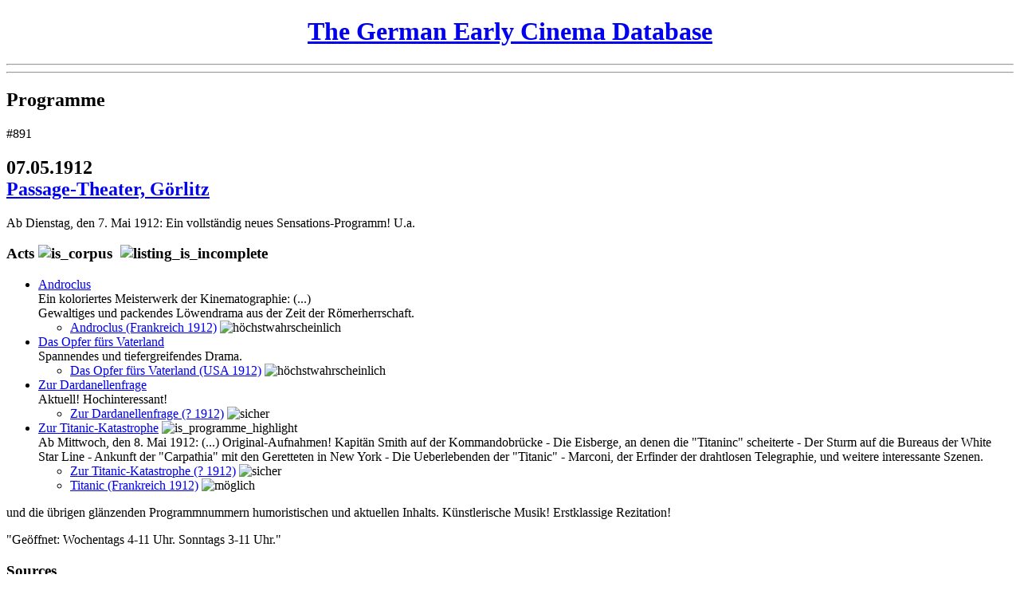

--- FILE ---
content_type: text/html; charset=UTF-8
request_url: https://earlycinema.dch.phil-fak.uni-koeln.de/programmes/view/891
body_size: 3569
content:
<!DOCTYPE html PUBLIC "-//W3C//DTD XHTML 1.0 Transitional//EN" "http://www.w3.org/TR/xhtml1/DTD/xhtml1-transitional.dtd">
<html xmlns="http://www.w3.org/1999/xhtml">
<head>
	<meta http-equiv="Content-Type" content="text/html; charset=utf-8" />	<title>
		The German Early Cinema Database:
		Film Supply 1895-1920:
		Programme: 1912-05-07: Passage-Theater	</title>
	<link href="/favicon.ico" type="image/x-icon" rel="icon" /><link href="/favicon.ico" type="image/x-icon" rel="shortcut icon" /><link rel="stylesheet" type="text/css" href="/css/font-face.css" /><link rel="stylesheet" type="text/css" href="/css/cinema.css" /><script type="text/javascript" src="/js/jquery.js"></script><script type="text/javascript" src="/js/jquery.livequery.js"></script><script type="text/javascript" src="/js/form_js.js"></script><script type="text/javascript" src="/js/infotext_js.js"></script><script>
  (function() {
    if (!window._paq) window._paq = [];
    var href = "https://webstats.dh.uni-koeln.de";
    var prev = window.location.href;

    window._paq.push(["setTrackerUrl", href + "/matomo.php"]);
    window._paq.push(["setSiteId", "16"]);
    window._paq.push(["trackPageView"]);
    window._paq.push(["enableLinkTracking"]);

    window.addEventListener("click", function(event) {
      setTimeout(function() {
        if (event.defaultPrevented && (event = event.target.closest("a"))) {
          window._paq.push(["setReferrerUrl", prev]);
          window._paq.push(["setCustomUrl", prev = event.href]);
          window._paq.push(["setDocumentTitle", document.title]);
          window._paq.push(["trackPageView"]);
        }
      });
    }, {
      capture: true,
      passive: true
    });

    document.head.append(Object.assign(document.createElement("script"), {
      src: href + "/matomo.js",
      async: true
    }));
  })();
</script></head>
<body>
  <div id="header">
    <h1 style="text-align: center; width: 100%;">
      <a href="/" id="link-1610025393">The German Early Cinema Database</a>    </h1>
        <hr />
    <hr class="thick" />
  </div>

  
  <div id="content">
    <div id="frame1">
      <div id="frame1update">
        <a href="/programmes/view/891" class="hidden" id="frame2_update_link"></a>
<!-- Main heading -->
<h2>Programme</h2>

<!-- Message -->

<!-- Main content -->
<div class="id">&#35;891</div>

<h2 class="title">
  07.05.1912<br /><a href="/venues/view/25" id="link-613702119" title="Venue details">Passage-Theater, G&ouml;rlitz</a></h2>

  <p class="description">
    Ab Dienstag, den 7. Mai 1912: Ein vollst&auml;ndig neues Sensations-Programm! U.a.   </p>

  <h3 >
    Acts                            <img src="/img/is_corpus.gif" alt="is_corpus" title="Belongs to the original corpus (for statistical analysis)" />&nbsp;
                                          <img src="/img/listing_is_incomplete.gif" alt="listing_is_incomplete" title="This listing is incomplete, i.e. more films were shown than listed in the source." />&nbsp;
                                                                                                                                                                                            </h3>
  <ul class="act_listing">
          <li>
        <a href="/acts/view/2868" class="title" id="link-1975912540" title="Act details">Androclus</a><div class="description">Ein koloriertes Meisterwerk der Kinematographie: (...)<br />Gewaltiges und packendes L&ouml;wendrama aus der Zeit der R&ouml;merherrschaft.</div>
        <ul class="identifications">
          <li><a href="/films/view/17697" id="link-1549437086" title="Film details"><span class="title">Androclus</span> (Frankreich 1912)</a> <img src="/img/probability_2.gif" alt="h&ouml;chstwahrscheinlich" title="h&ouml;chstwahrscheinlich" /></li>
        </ul>              </li>
          <li>
        <a href="/acts/view/6323" class="title" id="link-847476833" title="Act details">Das Opfer f&uuml;rs Vaterland</a><div class="description">Spannendes und tiefergreifendes Drama.</div>
        <ul class="identifications">
          <li><a href="/films/view/31158" id="link-1590355113" title="Film details"><span class="title">Das Opfer f&uuml;rs Vaterland</span> (USA 1912)</a> <img src="/img/probability_2.gif" alt="h&ouml;chstwahrscheinlich" title="h&ouml;chstwahrscheinlich" /></li>
        </ul>              </li>
          <li>
        <a href="/acts/view/6324" class="title" id="link-131667021" title="Act details">Zur Dardanellenfrage</a><div class="description">Aktuell! Hochinteressant!</div>
        <ul class="identifications">
          <li><a href="/films/view/45032" id="link-34598471" title="Film details"><span class="title">Zur Dardanellenfrage</span> (? 1912)</a> <img src="/img/probability_1.gif" alt="sicher" title="sicher" /></li>
        </ul>              </li>
          <li>
        <a href="/acts/view/6325" class="programmehighlight" id="link-1832660646" title="Act details">Zur Titanic-Katastrophe</a> <img src="/img/is_programme_highlight.gif" alt="is_programme_highlight" title="This act was marked as a highlight in a programme advertisement." /><div class="description">Ab Mittwoch, den 8. Mai 1912: (...) Original-Aufnahmen! Kapit&auml;n Smith auf der Kommandobr&uuml;cke - Die Eisberge, an denen die &quot;Titaninc&quot; scheiterte - Der Sturm auf die Bureaus der White Star Line - Ankunft der &quot;Carpathia&quot; mit den Geretteten in New York - Die Ueberlebenden der &quot;Titanic&quot; - Marconi, der Erfinder der drahtlosen Telegraphie, und weitere interessante Szenen.</div>
        <ul class="identifications">
          <li><a href="/films/view/45033" id="link-2042209125" title="Film details"><span class="title">Zur Titanic-Katastrophe</span> (? 1912)</a> <img src="/img/probability_1.gif" alt="sicher" title="sicher" /></li>
          <li><a href="/films/view/35369" id="link-2047053407" title="Film details"><span class="title">Titanic</span> (Frankreich 1912)</a> <img src="/img/probability_4.gif" alt="m&ouml;glich" title="m&ouml;glich" /></li>
        </ul>              </li>
          </ul>

  <p class="description">
     und die &uuml;brigen gl&auml;nzenden Programmnummern humoristischen und aktuellen Inhalts. K&uuml;nstlerische Musik! Erstklassige Rezitation!  </p>


  <p class="description">
    &quot;Ge&ouml;ffnet: Wochentags 4-11 Uhr. Sonntags 3-11 Uhr.&quot;  </p>




  <h3 >
    Sources      </h3>
  <ul>
          <li>
        Neuer G&ouml;rlitzer Anzeiger (G&ouml;rlitz), 07.05.1912 (Di)              </li>
      </ul>

  <h3 >Operator</h3>
    <a href="/operators/view/25" id="link-1525415196" title="Operator details">Passage-Theater [ab 07.07.1914 bis auf weiteres geschlossen]</a>
  <h3 >
    Venues      </h3>
  <ul>
          <li>
        <a href="/venues/view/25" id="link-87606395" title="Venue details">Passage-Theater, G&ouml;rlitz</a>              </li>
      </ul>

  <p class="description">
    Unklar, ob sich ab Mittwoch auch andere Programmnummern &auml;ndern oder der &quot;Titanic&quot;-Film das Programm nur erg&auml;nzt.  </p>

<!-- Internal data and functions -->
<script type="text/javascript">
//<![CDATA[
$(document).ready(function () {$("#frame2_update_link").bind("click", function (event) {$.ajax({beforeSend:function (XMLHttpRequest) {$( 'html, body' ).animate( { scrollTop: 0 }, 0 );$("#frame2update").hide();$("#busy-indicator-frame2").show();}, complete:function (XMLHttpRequest, textStatus) {$("#busy-indicator-frame2").hide();$("#frame2update").show();}, dataType:"html", div:false, evalScripts:true, success:function (data, textStatus) {$("#frame2update").html(data);}, url:"\/programmes\/view\/891"});
return false;});
$("#link-613702119").bind("click", function (event) {$.ajax({beforeSend:function (XMLHttpRequest) {$( 'html, body' ).animate( { scrollTop: 0 }, 0 );$("#frame2update").hide();$("#busy-indicator-frame2").show();}, complete:function (XMLHttpRequest, textStatus) {$("#busy-indicator-frame2").hide();$("#frame2update").show();}, dataType:"html", div:false, evalScripts:true, success:function (data, textStatus) {$("#frame2update").html(data);}, url:"\/venues\/view\/25"});
return false;});
$("#link-1975912540").bind("click", function (event) {$.ajax({beforeSend:function (XMLHttpRequest) {$( 'html, body' ).animate( { scrollTop: 0 }, 0 );$("#frame2update").hide();$("#busy-indicator-frame2").show();}, complete:function (XMLHttpRequest, textStatus) {$("#busy-indicator-frame2").hide();$("#frame2update").show();}, dataType:"html", div:false, evalScripts:true, success:function (data, textStatus) {$("#frame2update").html(data);}, url:"\/acts\/view\/2868"});
return false;});
$("#link-1549437086").bind("click", function (event) {$.ajax({beforeSend:function (XMLHttpRequest) {$( 'html, body' ).animate( { scrollTop: 0 }, 0 );$("#frame2update").hide();$("#busy-indicator-frame2").show();}, complete:function (XMLHttpRequest, textStatus) {$("#busy-indicator-frame2").hide();$("#frame2update").show();}, dataType:"html", div:false, evalScripts:true, success:function (data, textStatus) {$("#frame2update").html(data);}, url:"\/films\/view\/17697"});
return false;});
$("#link-847476833").bind("click", function (event) {$.ajax({beforeSend:function (XMLHttpRequest) {$( 'html, body' ).animate( { scrollTop: 0 }, 0 );$("#frame2update").hide();$("#busy-indicator-frame2").show();}, complete:function (XMLHttpRequest, textStatus) {$("#busy-indicator-frame2").hide();$("#frame2update").show();}, dataType:"html", div:false, evalScripts:true, success:function (data, textStatus) {$("#frame2update").html(data);}, url:"\/acts\/view\/6323"});
return false;});
$("#link-1590355113").bind("click", function (event) {$.ajax({beforeSend:function (XMLHttpRequest) {$( 'html, body' ).animate( { scrollTop: 0 }, 0 );$("#frame2update").hide();$("#busy-indicator-frame2").show();}, complete:function (XMLHttpRequest, textStatus) {$("#busy-indicator-frame2").hide();$("#frame2update").show();}, dataType:"html", div:false, evalScripts:true, success:function (data, textStatus) {$("#frame2update").html(data);}, url:"\/films\/view\/31158"});
return false;});
$("#link-131667021").bind("click", function (event) {$.ajax({beforeSend:function (XMLHttpRequest) {$( 'html, body' ).animate( { scrollTop: 0 }, 0 );$("#frame2update").hide();$("#busy-indicator-frame2").show();}, complete:function (XMLHttpRequest, textStatus) {$("#busy-indicator-frame2").hide();$("#frame2update").show();}, dataType:"html", div:false, evalScripts:true, success:function (data, textStatus) {$("#frame2update").html(data);}, url:"\/acts\/view\/6324"});
return false;});
$("#link-34598471").bind("click", function (event) {$.ajax({beforeSend:function (XMLHttpRequest) {$( 'html, body' ).animate( { scrollTop: 0 }, 0 );$("#frame2update").hide();$("#busy-indicator-frame2").show();}, complete:function (XMLHttpRequest, textStatus) {$("#busy-indicator-frame2").hide();$("#frame2update").show();}, dataType:"html", div:false, evalScripts:true, success:function (data, textStatus) {$("#frame2update").html(data);}, url:"\/films\/view\/45032"});
return false;});
$("#link-1832660646").bind("click", function (event) {$.ajax({beforeSend:function (XMLHttpRequest) {$( 'html, body' ).animate( { scrollTop: 0 }, 0 );$("#frame2update").hide();$("#busy-indicator-frame2").show();}, complete:function (XMLHttpRequest, textStatus) {$("#busy-indicator-frame2").hide();$("#frame2update").show();}, dataType:"html", div:false, evalScripts:true, success:function (data, textStatus) {$("#frame2update").html(data);}, url:"\/acts\/view\/6325"});
return false;});
$("#link-2042209125").bind("click", function (event) {$.ajax({beforeSend:function (XMLHttpRequest) {$( 'html, body' ).animate( { scrollTop: 0 }, 0 );$("#frame2update").hide();$("#busy-indicator-frame2").show();}, complete:function (XMLHttpRequest, textStatus) {$("#busy-indicator-frame2").hide();$("#frame2update").show();}, dataType:"html", div:false, evalScripts:true, success:function (data, textStatus) {$("#frame2update").html(data);}, url:"\/films\/view\/45033"});
return false;});
$("#link-2047053407").bind("click", function (event) {$.ajax({beforeSend:function (XMLHttpRequest) {$( 'html, body' ).animate( { scrollTop: 0 }, 0 );$("#frame2update").hide();$("#busy-indicator-frame2").show();}, complete:function (XMLHttpRequest, textStatus) {$("#busy-indicator-frame2").hide();$("#frame2update").show();}, dataType:"html", div:false, evalScripts:true, success:function (data, textStatus) {$("#frame2update").html(data);}, url:"\/films\/view\/35369"});
return false;});
$("#link-1525415196").bind("click", function (event) {$.ajax({beforeSend:function (XMLHttpRequest) {$( 'html, body' ).animate( { scrollTop: 0 }, 0 );$("#frame2update").hide();$("#busy-indicator-frame2").show();}, complete:function (XMLHttpRequest, textStatus) {$("#busy-indicator-frame2").hide();$("#frame2update").show();}, dataType:"html", div:false, evalScripts:true, success:function (data, textStatus) {$("#frame2update").html(data);}, url:"\/operators\/view\/25"});
return false;});
$("#link-87606395").bind("click", function (event) {$.ajax({beforeSend:function (XMLHttpRequest) {$( 'html, body' ).animate( { scrollTop: 0 }, 0 );$("#frame2update").hide();$("#busy-indicator-frame2").show();}, complete:function (XMLHttpRequest, textStatus) {$("#busy-indicator-frame2").hide();$("#frame2update").show();}, dataType:"html", div:false, evalScripts:true, success:function (data, textStatus) {$("#frame2update").html(data);}, url:"\/venues\/view\/25"});
return false;});});
//]]>
</script>      </div>
    </div>
    <div id="frame2">
      <img src="/img/ajax-loader-movie.gif" id="busy-indicator-frame2" alt="" />      <div id="frame2update">
        <h2>Please enable Javascript</h2>
        <p>&nbsp;</p>
        <p>This site only works with Javascript enabled. Please check your browser settings and then reload this page. Thank you.</p>
      </div>
    </div>
  </div>

  <div id="footer">
    <hr class="thick" /><hr />
    <small>
      <strong>Attention:</strong>
      This interim version of the German Early Cinema Database is brought to you
      by the <i><a href="http://dch.uni-koeln.de">DCH Cologne</a></i>. It should
      contain all necessary capabilities to ensure data access, but may lack
      certain features, such as administrative access. If You find a desired
      feature not working properly, please feel free to contact us at:
      <i><a href="mailto:info-dch@uni-koeln.de">info-dch@uni-koeln.de</a></i>.
    </small>
  </div>

  <script type="text/javascript">
//<![CDATA[
$(document).ready(function () {$("#frame2update").hide();
$("#link-1610025393").bind("click", function (event) {$.ajax({beforeSend:function (XMLHttpRequest) {$( 'html, body' ).animate( { scrollTop: 0 }, 0 );$("#hide_for_update").hide();$("#busy-indicator-frame1").show();}, dataType:"html", div:false, evalScripts:true, success:function (data, textStatus) {$("#frame1update").html(data);}, url:"\/"});
return false;});});
//]]>
</script>	<noscript style="display: none"><img
  src="https://webstats.dh.uni-koeln.de/matomo.php?idsite=16&rec=1"
  referrerpolicy="unsafe-url"
/></noscript></body>
</html>
